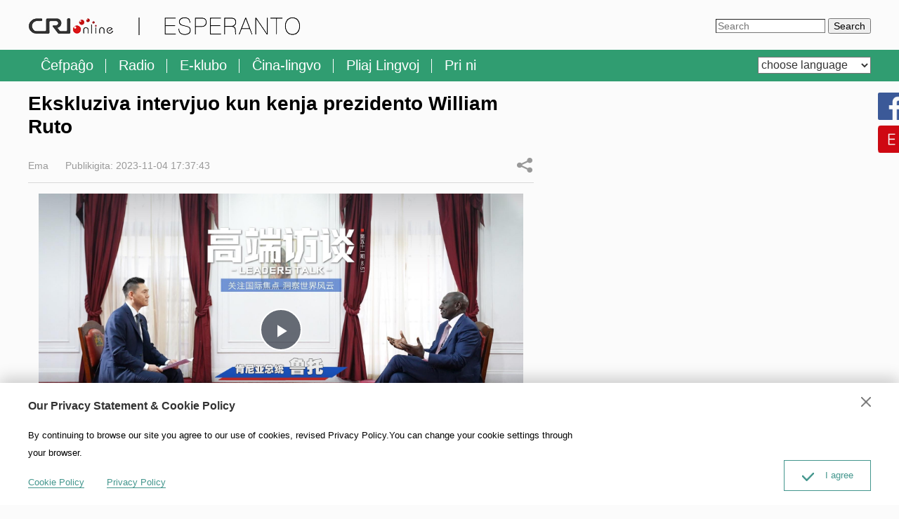

--- FILE ---
content_type: text/html
request_url: https://esperanto.cri.cn/2023/11/04/ARTIYW9YiuHxbC9RXpKXE3Ds231104.shtml
body_size: 10342
content:
<!DOCTYPE html>
<html>
<head>
<meta charset="UTF-8">
<meta name="viewport" content="width=device-width, initial-scale=1.0, minimum-scale=1.0, maximum-scale=1.0, user-scalable=no">
<meta name="filetype" content="1">
<meta name="publishedtype" content="1">
<meta name="pagetype" content="1">
<meta name="format-detection" content="telephone=no">
<meta name="renderer" content="webkit|ie-comp|ie-stand">
<meta http-equiv="X-UA-Compatible" content="IE=edge,chrome=1">
<meta http-equiv="Pragma" content="no-cache">
<meta http-equiv="Cache-Control" content="no-cache">
<meta name="author" content="郑可欣">
<meta name="source" content="Ema">
<title>
Ekskluziva intervjuo kun kenja prezidento William Ruto
</title>
<meta name="catalogs" content="PAGEsCZirdmmqv0lQvpGKgA1231103">
<meta name="contentid" content="ARTIYW9YiuHxbC9RXpKXE3Ds231104">
<meta name=keywords content="Ekskluziva Intervjuo">
<meta name="spm-id" content="C01305278862">
<meta name=description content="Ĉijare estas la 60a datreveno de la starigo de diplomatiaj rilatoj inter Ĉinio kaj Kenjo. Kenja prezidento William Ruto ricevis ekskluzivan intervjuon kun Ĉina Komunikila Grupo en Najrobo. Li ricevis sian unuan paron da ŝuoj en la aĝo de 14 jaroj. Li diris, ke la fono ne determinas la direkton de la vivo. Vidante la eksterordinarajn ŝanĝojn de Ĉinio, li diris, ke Kenjo multe profitis el la disvolva sperto de Ĉinio. Parolante pri la kunkonstruado de la iniciato Zono kaj Vojo, li laŭdis, ke la Mombasa-Najroba Fervojo alportis verajn ŝanĝojn al Kenjo. Klarigante onidirojn kaj mitojn, li opinias, ke la rilatoj inter Ĉinio kaj Kenjo starigas sur la kungajna bazo. Ĉinio neniam trudas sian volon sur aliaj landoj, kaj la amikeco inter la du landoj daŭras eterne.">
<meta name="twitter:card" content="summary_large_image">
<meta property="og:title" content="Ekskluziva intervjuo kun kenja prezidento William Ruto">
<meta property="og:image" content="https://p1crires.cri.cn/photoworkspace/cri/2023/11/04/2023110417361151911.jpg">
<meta property="og:description" content="Ĉijare estas la 60a datreveno de la starigo de diplomatiaj rilatoj inter Ĉinio kaj Kenjo. Kenja prezidento William Ruto ricevis ekskluzivan intervjuon kun Ĉina Komunikila Grupo en Najrobo. Li ricevis sian unuan paron da ŝuoj en la aĝo de 14 jaroj. Li diris, ke la fono ne determinas la direkton de la vivo. Vidante la eksterordinarajn ŝanĝojn de Ĉinio, li diris, ke Kenjo multe profitis el la disvolva sperto de Ĉinio. Parolante pri la kunkonstruado de la iniciato Zono kaj Vojo, li laŭdis, ke la Mombasa-Najroba Fervojo alportis verajn ŝanĝojn al Kenjo. Klarigante onidirojn kaj mitojn, li opinias, ke la rilatoj inter Ĉinio kaj Kenjo starigas sur la kungajna bazo. Ĉinio neniam trudas sian volon sur aliaj landoj, kaj la amikeco inter la du landoj daŭras eterne.">
<meta name="twitter:title" content="Ekskluziva intervjuo kun kenja prezidento William Ruto">
<meta name="twitter:description" content="Ĉijare estas la 60a datreveno de la starigo de diplomatiaj rilatoj inter Ĉinio kaj Kenjo. Kenja prezidento William Ruto ricevis ekskluzivan intervjuon kun Ĉina Komunikila Grupo en Najrobo. Li ricevis sian unuan paron da ŝuoj en la aĝo de 14 jaroj. Li diris, ke la fono ne determinas la direkton de la vivo. Vidante la eksterordinarajn ŝanĝojn de Ĉinio, li diris, ke Kenjo multe profitis el la disvolva sperto de Ĉinio. Parolante pri la kunkonstruado de la iniciato Zono kaj Vojo, li laŭdis, ke la Mombasa-Najroba Fervojo alportis verajn ŝanĝojn al Kenjo. Klarigante onidirojn kaj mitojn, li opinias, ke la rilatoj inter Ĉinio kaj Kenjo starigas sur la kungajna bazo. Ĉinio neniam trudas sian volon sur aliaj landoj, kaj la amikeco inter la du landoj daŭras eterne.">
<meta name="twitter:image" content="https://p1crires.cri.cn/photoworkspace/cri/2023/11/04/2023110417361151911.jpg">
<link href="//rcrires.cri.cn/photoAlbum/cri/templet/common/DEPA1695694461092230/public.css" rel="stylesheet" />
<link href="//rcrires.cri.cn/photoAlbum/cri/templet/common/DEPA1660637653758802/botton.css" rel="stylesheet" />
<script type="text/javascript" src="//rcrires.cri.cn/library/script/jquery-1.7.2.min.js"></script>
<script language="JavaScript">
                    var url_domainname = location.href;
                    var num_1 = url_domainname.split("//")[1];
                    var domainame_ = num_1.split("/")[0];
                    var type_ = num_1.split(".")[0];
                    var commentTitle = "Ekskluziva intervjuo kun kenja prezidento William Ruto"; //评论标题
                    /* 评论对象ID 20位以内的字符串 每个被评论对象不同20120420------ */
                    var itemid1 = "ARTIYW9YiuHxbC9RXpKXE3Ds231104"; //正文页id，赋值给留言评论模块的参数之一
                    var commentUrl = "https://esperanto.cri.cn/2023/11/04/ARTIYW9YiuHxbC9RXpKXE3Ds231104.shtml";
                    var column_id = "TOPC1698983234457386";
                    var sub_column_id = "PAGEsCZirdmmqv0lQvpGKgA1231103";
                    var domainname = domainame_;
                    var sobey_video_flag = '';
                    var type = type_;
                    var pindao_1 = "CHAL1648801305278862";
                    var dateNum = (new Date()).toLocaleDateString() + " " + (new Date()).toLocaleTimeString();
                    var times_str = dateNum.replace(/年/g, '-').replace(/月/g, '-').replace(/日/g, '-').replace(/:/g, '-');
                    var new_str = times_str.replace(/ /g, '-');
                    var arr = new_str.split("-");
                    var datum = new Date(Date.UTC(arr[0], arr[1] - 1, arr[2] - 2, arr[3] - 8, arr[4], arr[5]));
                    var timeint = datum.getTime() / 1000;
                    var html;
                    var sorts_dianji = sub_column_id + ',' + column_id + ',' + itemid1.substring(0, 4); /*点击量sorts值*/
                    var searchkeywords = "Ekskluziva Intervjuo";
                    var commentbreif = "Ĉijare estas la 60a datreveno de la starigo de diplomatiaj rilatoj inter Ĉinio kaj Kenjo. Kenja prezidento William Ruto ricevis ekskluzivan intervjuon kun Ĉina Komunikila Grupo en Najrobo. Li ricevis sian unuan paron da ŝuoj en la aĝo de 14 jaroj. Li diris, ke la fono ne determinas la direkton de la vivo. Vidante la eksterordinarajn ŝanĝojn de Ĉinio, li diris, ke Kenjo multe profitis el la disvolva sperto de Ĉinio. Parolante pri la kunkonstruado de la iniciato Zono kaj Vojo, li laŭdis, ke la Mombasa-Najroba Fervojo alportis verajn ŝanĝojn al Kenjo. Klarigante onidirojn kaj mitojn, li opinias, ke la rilatoj inter Ĉinio kaj Kenjo starigas sur la kungajna bazo. Ĉinio neniam trudas sian volon sur aliaj landoj, kaj la amikeco inter la du landoj daŭras eterne.";
                    var commentimg3 = "";
                    var commentimg2 = "";
                    var commentimg1 = "https://p1crires.cri.cn/photoworkspace/cri/2023/11/04/2023110417361151911.jpg";
                    var commentimg0 = "";
                    var commentimg = commentimg3;
                    if (commentimg3 == "") {
                        commentimg = commentimg2;
                    }
                    if (commentimg2 == "") {
                        commentimg = commentimg1;
                    }
                    if (commentimg1 == "") {
                        commentimg = commentimg0;
                    }
                    if (commentimg.split("//")[0] == '' || commentimg.split("//")[0] == 'http:') {
                        commentimg = "https://" + commentimg.split("//")[1];
                    }
                    var hdprop = "";
                </script>
<script>
        if (window.innerWidth <= 1024) {
            autoRem();
        }
        function autoRem() {
            var view_width = document.getElementsByTagName('html')[0].getBoundingClientRect().width;
            var _html = document.getElementsByTagName('html')[0];
            view_width > 1242 ? _html.style.fontSize = 1242 / 16 + 'px' : _html.style.fontSize = view_width / 16 + 'px';
        }
        autoRem();
        window.onresize = function () {
            autoRem();
        }
    </script>
</head>
<body>
<script>
    with (document) with (body) with (insertBefore(createElement("script"), firstChild)) setAttribute("exparams", "v_id=&aplus&", id = "tb-beacon-aplus", src = (location > "https" ? "//js" : "//js") + ".data.cctv.com/__aplus_plugin_cctv.js,aplus_plugin_aplus_u.js")
</script>
<div class="page_wrap">
<div id="js-header">
<script>
		function searchSubmit(){
			console.log("12223")
			if ($('#googleSearch-from').length > 0) {
				var keyWords = $(".googleSearch-keywords").val();
				if (keyWords == "" || keyWords == null || keyWords == undefined) {
					return false; /*阻止表单提交*/
				} else {
					$("#googleSearch-from").submit();
				}
			}
			
		}
					
		
	</script>
<div class="header">
<div class="header-inner container">
<div class="logo">
<a href="//esperanto.cri.cn/" class="cri_logo"></a>
<a href="//esperanto.cri.cn/" class="my_logo"></a>
</div>
<form method="get" action="//www.google.com/search" id="googleSearch-from" class="googleSearch mymobilehide">
<input type="text" name="q" value="" placeholder="Search" class="googleSearch-keywords">
<input type="hidden" name="ie" value="UTF-8">
<input type="hidden" name="oe" value="UTF-8">
<input type="hidden" name="hl" value="esp">
<font size="-1"><input type="hidden" name="domains" value="esperanto.cri.cn" /></font>
<input type="hidden" name="sitesearch" value="esperanto.cri.cn">
<input type="submit" value="Search" class="googleSearch-but" onclick="searchSubmit()">
</form>
</div>
<div class="naver">
<div class="container naver-inner">
<div class="nav-left nav-not-width">
<ul class="oneUl">
<li class="noChild">
<a href="https://esperanto.cri.cn/index.shtml" data-flag="myIndex" target="_blank">Ĉefpaĝo</a>
</li>
<li class="noChild"><a href="https://esperanto.cri.cn/audio/index.shtml" target="_blank" data-flag="/Current-affairs/">Radio</a>
</li>
<li class="noChild"><a href="https://esperanto.cri.cn/eclub/index.shtml" target="_blank" data-flag="/e-club/index">E-klubo</a>
</li>
<li class="noChild"><a href="http://esperanto.cri.cn/everydaychinese/index.htm" target="_blank" data-flag="noflag">Ĉina-lingvo</a>
</li>
<li class="noChild"><a href="https://esperanto.cri.cn/pliajlingvoj/index.shtml" target="_blank" data-flag="noflag">Pliaj Lingvoj</a>
</li>
<li class="noChild last"><a href="https://esperanto.cri.cn/prini/index.shtml" target="_blank" data-flag="aboutus/4196/20200701/497572">Pri ni</a></li>
</ul>
</div>
<div class="nav-right mobileNotShow mymobilehide">
<select name="language" onchange="getSelectValue(this.value)">
<option value="" selected="">choose language</option>
<option value="http://albanian.cri.cn/">Albanian</option>
<option value="http://arabic.cri.cn/">Arabic</option>
<option value="http://bengali.cri.cn/">Bengali</option>
<option value="http://belarusian.cri.cn/">Belarusian</option>
<option value="http://bulgarian.cri.cn/">Bulgarian</option>
<option value="http://myanmar.cri.cn/">Burmese</option>
<option value="http://cambodian.cri.cn/">Cambodian</option>
<option value="http://croatian.cri.cn/">Croatian</option>
<option value="http://www.cri.cn/index.html?lang=zh-cn/">Chinese Simplified</option>
<option value="http://big5.cri.cn">Chinese Traditional</option>
<option value="http://czech.cri.cn/">Czech</option>
<option value="http://chinaplus.cri.cn/">English</option>
<option value="http://esperanto.cri.cn/">Esperanto</option>
<option value="http://filipino.cri.cn/">Filipino</option>
<option value="http://french.cri.cn/">French</option>
<option value="http://german.cri.cn/">German</option>
<option value="http://greek.cri.cn/">Greek</option>
<option value="http://hausa.cri.cn/">Hausa</option>
<option value="http://hebrew.cri.cn/">Hebrew</option>
<option value="http://hindi.cri.cn/">Hindi</option>
<option value="http://hungarian.cri.cn/">Hungarian</option>
<option value="http://indonesian.cri.cn/">Indonesian</option>
<option value="http://italian.cri.cn/">Italian</option>
<option value="http://japanese.cri.cn/">Japanese</option>
<option value="http://korean.cri.cn/">Korean</option>
<option value="http://laos.cri.cn/">Lao</option>
<option value="http://malay.cri.cn/">Malay</option>
<option value="http://mongol.cri.cn/">Mongolian</option>
<option value="http://nepal.cri.cn/">Nepali</option>
<option value="http://persian.cri.cn/">Persian</option>
<option value="http://polish.cri.cn/">Polish</option>
<option value="http://portuguese.cri.cn/">Portuguese</option>
<option value="http://pushtu.cri.cn/">Pushtu</option>
<option value="http://romanian.cri.cn/">Romanian</option>
<option value="http://russian.cri.cn/">Russian</option>
<option value="http://serbian.cri.cn/">Serbian</option>
<option value="http://sinhalese.cri.cn/">Sinhalese</option>
<option value="http://espanol.cri.cn/">Spanish</option>
<option value="http://swahili.cri.cn/">Swahili</option>
<option value="http://tamil.cri.cn/">Tamil</option>
<option value="http://thai.cri.cn/">Thai</option>
<option value="http://turkish.cri.cn/">Turkish</option>
<option value="http://urdu.cri.cn/">Urdu</option>
<option value="http://ukrainian.cri.cn/">Ukrainian</option>
<option value="http://vietnamese.cri.cn/">Vietnamese</option>
</select>
</div>
</div>
</div>
</div>
</div>
<div class="column_wrapper">
<div class="col_w720_l">
<div class="esperanto_details">
<div class="list-title" id="atitle">
Ekskluziva intervjuo kun kenja prezidento William Ruto
</div>
<div class="list-brief">
<span id="asource" class="asource">Ema</span>
<span id="apublishtime" class="apublishtime span-first">Publikigita:
2023-11-04 17:37:43
</span>
<div class="detail-share">
<div class="article-share">
<a href="javascript:;" class="article-share-but" title="Dividu">Dividu</a>
<div class="article-share-list" id="js-article-share-list">
<div class="article-share-head">
Dividu
<a href="javascript:;" id="js-article-share-close">Close</a>
</div>
<div class="article-share-triangle"></div>
<div class="article-share-con">
<a href="" class="email"><em></em><span>Email</span></a>
<a href="" class="facebook"><em></em><span>Facebook</span></a>
<a href="" class="messenger mymobilehide"><em></em><span>Messenger</span></a>
<a href="" class="twitter"><em></em><span>Twitter</span></a>
<a href="" class="pinterest"><em></em><span>Pinterest</span></a>
<a href="" class="linkedIn"><em></em><span>LinkedIn</span></a>
</div>
</div>
<script>
                                            var sUrl = document.location.href;
                                            var sTitle = commentTitle;
                                            $(".article-share-con .email").click(function () {
                                                var u ="mailto:?subject="+encodeURIComponent(sTitle)+"&body="+encodeURIComponent(sUrl);
                                                $(this).attr('href', u);
                                            });
                                            $(".article-share-con .facebook").click(function () {
                                                var u ="https://www.facebook.com/sharer/sharer.php?u="+encodeURIComponent(sUrl);
                                                $(this).attr('href', u);
                                            });
                                            $(".article-share-con .messenger").click(function () {
                                                var u = "http://www.facebook.com/dialog/send?app_id=406571936369823&redirect_uri=" + encodeURIComponent(sUrl) + "&link=" + encodeURIComponent(sUrl) + "%3FSThisFB";
                                                $(this).attr('href', u);
                                            });
                                            $(".article-share-con .twitter").click(function () {
                                                var u ="https://twitter.com/intent/tweet?text="+encodeURIComponent(sTitle)+"&url="+encodeURIComponent(sUrl)+"";
                                                $(this).attr('href', u);
                                            });
                                            $(".article-share-con .pinterest").click(function () {
                                                var u = "https://uk.pinterest.com/pin/create/bookmarklet/?url="+encodeURIComponent(sUrl)+"&description="+encodeURIComponent(sTitle)+"media=";
                                                //window.open(u)
                                                $(this).attr('href', u)
                                            });
											$(".article-share-con .linkedIn").click(function () {
                                                var u = "https://www.linkedin.com/shareArticle?mini=true&url=" + encodeURIComponent(sUrl) + "&title=" + encodeURIComponent(sTitle) + "summary=&source=China Plus"
                                                //window.open(u)
                                                $(this).attr('href', u)
                                            });
                                        </script>
</div>
</div>
</div>
<div id="abody" class="abody" pageData='' isAutoPlay="">
<p style="text-align: center;">
<link href="//rcrires.cri.cn/player/common/h5/css/video-js7.4.1.css" rel="stylesheet">
<link href="//rcrires.cri.cn/player/common/h5/css/cri.complayer.css" rel="stylesheet">
<script src="//rcrires.cri.cn/player/common/h5/js/createSmartPlayer1.0.0.js"></script>
<script type="text/javascript">
 //分pc和移动创建 pc端创建播放器宽高是600 400，移动端宽度是走屏幕的宽度，高度根据4:3计算出来
        //判断是否是移动端
        function isMobile(){
            if (/AppleWebKit.*mobile/i.test(navigator.userAgent) || /Android/i.test(navigator.userAgent) || (/MIDP|SymbianOS|NOKIA|SAMSUNG|LG|NEC|TCL|Alcatel|BIRD|DBTEL|Dopod|PHILIPS|HAIER|LENOVO|MOT-|Nokia|SonyEricsson|SIE-|Amoi|ZTE/.test(navigator.userAgent))) {
                return true;
            } else {
                return false;
            }
        }
        var _player_width = 690;
         var _player_height = 388;
</script>
<div class="myPlayer" id="video-player1"></div>
<script type="text/javascript">
 var videoOption1={
            id: "video-player1",//播放器容器DIV的ID 必填
            width:690,//视频宽度 选填 默认712
            height:388,//视频高度 选填 默认400
            vType: "video",//视频播放器必填
            isDirectUrl: false,//是否是视频地址，如果是 设置为true;如果需要通过接口获取，设置为false
            url: '',//视频地址 
            //url: 'http://gccncc.v.wscdns.com/gc/xiongmao03_1/index.m3u8',//视频地址 
            swappedId: '39bfc671fd9d4a1bbfbdd939cc00a3bc',// isDirectUrl设置为false 需要取swappedId
            isLive: false,//是否直播点播 默认是false
            videoType: '',//视频格式
            buriedCodeTitle: '',//埋码必填 设置埋码标题
            channelId:'',//直播频道ID 预留字段
            posterImg:'',//封面图
            isConviva: true,//是否开启conviva埋码
            isCntvdata: true,//是否开启大数据埋码
            rateDisplay:true,//是否显示倍速
            isAutoPlay:false,//是否开启自动播放，默认是false
            isVod4k:false,//是否是4k点播播放器，true是4k播放器，false是普通播放器。默认false
            endedFunction: function () {
                //播放完毕，调用外部函数;
            },
        }

       var videoPlayer1;
      var videoType1="0";      var guid1="39bfc671fd9d4a1bbfbdd939cc00a3bc";      createPlayer1();
      function createPlayer1() {
          if (isMobile()) {
              //如果是移动端 就走移动端的宽度; 因移动端和pc端的宽高比相同，比例按照pc端传入的宽高比计算。
              var width = (window.innerWidth > 0) ? window.innerWidth : screen.width;
              videoOption1.width = width;
              videoOption1.height = width * _player_height / _player_width;
              videoPlayer1 = new CreateSmartPlayer(videoOption1);
          } else {
              videoPlayer1 = new CreateSmartPlayer(videoOption1);
          }
      }
</script>
</p><p>Ĉijare estas la 60a datreveno de la starigo de diplomatiaj rilatoj inter&nbsp;Ĉinio kaj Kenjo. Kenja prezidento William Ruto ricevis ekskluzivan intervjuon kun&nbsp;Ĉina Komunikila Grupo en Najrobo. Li ricevis sian unuan paron da&nbsp;ŝuoj en la aĝo de 14 jaroj. Li diris, ke la fono ne determinas la direkton de la vivo. Vidante la eksterordinarajn&nbsp;ŝanĝojn de&nbsp;Ĉinio, li diris, ke Kenjo multe profitis el la disvolva sperto de&nbsp;Ĉinio. Parolante pri la kunkonstruado de la iniciato Zono kaj Vojo, li laŭdis, ke la Mombasa-Najroba Fervojo alportis verajn&nbsp;ŝanĝojn al Kenjo. Klarigante onidirojn kaj mitojn, li opinias, ke la rilatoj inter&nbsp;Ĉinio kaj Kenjo starigas sur la kungajna bazo.&nbsp;Ĉinio neniam trudas sian volon sur aliaj landoj, kaj la amikeco inter la du landoj daŭras eterne.</p>
</div>
</div>
<link type="text/css" rel="stylesheet" href="//rcrires.cri.cn/cri/esperanto/include/esperanto/shareoage/style/style.css?eff4073869f6859bb250535ff941a440"/>
<div class="md_esperanto md_share">
<div class="md_hdc"><b></b></div>
<div class="md_hd">
<span class="mh_title"><a href="" target="_blank">Dividu</a></span>
<span class="mh_option" style="display: none;"><a href=""></a></span>
</div>
<div class="md_bd">
<div class="whoShare-con">
<a class="icon-share-big-email" href=""><img src="//p3crires.cri.cn/photoAlbum/cri/templet/common/DEPA1658113456461212/icon-share-big-email.png"></a>
<a class="icon-share-big-facebook" href=""><img src="//p3crires.cri.cn/photoAlbum/cri/templet/common/DEPA1658113456461212/icon-share-big-facebook.png"></a>
<a class="mobileNotShow" href=""><img src="//p3crires.cri.cn/photoAlbum/cri/templet/common/DEPA1658113456461212/icon-share-big-messenger.png"></a>
<a class="icon-share-big-twitter" href=""><img src="//p3crires.cri.cn/photoAlbum/cri/templet/common/DEPA1658113456461212/icon-share-big-twitter.png"></a>
<a class="icon-share-big-pinterest" href=""><img src="//p3crires.cri.cn/photoAlbum/cri/templet/common/DEPA1658113456461212/icon-share-big-pinterest.png"></a>
<a class="icon-share-big-linkedIn" href=""><img src="//p3crires.cri.cn/photoAlbum/cri/templet/common/DEPA1658113456461212/icon-share-big-linkedIn.png"></a>
</div>
</div>
<div class="md_ftc"><b></b></div>
</div>
<script type="text/javascript">
    var sUrl = document.location.href;
    var sTitle = commentTitle;
    $('.icon-share-big-email').click(function(){
         var u ="mailto:?subject="+encodeURIComponent(sTitle)+"&body="+encodeURIComponent(sUrl);
         $(this).attr('href',u)
    })
    //icon-share-big-facebook
    $('.icon-share-big-facebook').click(function(){
         var u ="https://www.facebook.com/sharer/sharer.php?u="+encodeURIComponent(sUrl);
         $(this).attr('href',u)
    })
    //mobileNotShow
    $('.mobileNotShow').click(function(){
		 var u = "http://www.facebook.com/dialog/send?app_id=406571936369823&redirect_uri=" + encodeURIComponent(sUrl) + "&link=" + encodeURIComponent(sUrl) + "%3FSThisFB";
         $(this).attr('href',u)
    })
    //icon-share-big-twitter
    $('.icon-share-big-twitter').click(function(){
         var u ="https://twitter.com/intent/tweet?text="+encodeURIComponent(sTitle)+"&url="+encodeURIComponent(sUrl)+"";
         $(this).attr('href',u)
    })
    //icon-share-big-pinterest
    $('.icon-share-big-pinterest').click(function(){
         var u = "https://uk.pinterest.com/pin/create/bookmarklet/?url="+encodeURIComponent(sUrl)+"&description="+encodeURIComponent(sTitle)+"media=";
         //window.open(u)
         $(this).attr('href',u)
    })
    //
    $('.icon-share-big-linkedIn').click(function(){
         var u = "https://www.linkedin.com/shareArticle?mini=true&url=" + encodeURIComponent(sUrl) + "&title=" + encodeURIComponent(sTitle) + "summary=&source=China Plus"
         //window.open(u)
         $('.icon-share-big-linkedIn').attr('href', u)
    })
</script>
</div>
</div>
<div id="js-footer">
<div class="footCopyright ">
<div class="footCopyright-con container mymobilehide">
Copyright by
<a href="http://esperanto.cri.cn/">Esperanto</a>
Email: espradio@cri.com.cn Registered Number: 05064898
</div>
<div class="footCopyright-con container mymobileshow">
Copyright by
<a href="http://esperanto.cri.cn/">Esperanto</a>
Email: espradio@cri.com.cn <br> Registered Number: 05064898
</div>
</div>
</div>
<div id="js-floatIcon">
<div class="sideAlsoFind mymobilehide">
<div class="sideAlsoFind-con">
<a href="http://www.facebook.com/espradio"><img src="//p3crires.cri.cn/photoAlbum/cri/templet/common/DEPA1658113456461212/side-find-logo-facebook.png"></a>
<a href="http://esperanto.cri.cn/index.htm"><img src="//p3crires.cri.cn/photoAlbum/cri/templet/common/DEPA1658113456461212/side-find-logo-link.png"></a>
</div>
</div>
</div>
<div id="js-dialog">
<div class="js-dialog">
<div class="dialog-body container">
<div class="dialog-header">
<h3>Our Privacy Statement & Cookie Policy</h3><a class="dialog-close" href="javascript:;"></a>
</div>
<div class="dialog-content">By continuing to browse our site you agree to our use of cookies, revised Privacy Policy.You can change your cookie settings through your browser. </div>
<ul class="dialog-links">
<li><a href="https://esperanto.cri.cn/cookiepolicy/index.shtml" target="_blank">Cookie Policy</a> </li>
<li><a href="https://esperanto.cri.cn/privacypolicy/index.shtml" target="_blank"><span>Privacy Policy</span></a></li>
</ul>
<div class="dialog-clear"></div>
<div class="dialog-confirm"><span class="confirm-icon"></span><span>I agree</span></div>
</div>
</div>
</div>
</div>
<script>
    //基础统计代码1：
    // Global site tag (gtag.js) - Google Analytics
    var dom = document.createElement("script");
    dom.src = "https://www.googletagmanager.com/gtag/js?id=UA-175914855-3";
    dom.async = 'async';
    var s = document.getElementsByTagName("script")[0];
    s.parentNode.insertBefore(dom, s);
    window.dataLayer = window.dataLayer || [];
    function gtag() {
        dataLayer.push(arguments);
    }
    gtag('js', new Date());
    gtag('config', 'UA-175914855-3');
    gtag('event', 'page_view', { 'send_to': 'UA-175914855-3' });

    //基础统计代码2：
    var dom = document.createElement("script");
    dom.src = "https://www.googletagmanager.com/gtag/js?id=G-F8ETXQVZZ8";
    dom.async = 'async';
    var s = document.getElementsByTagName("script")[0];
    s.parentNode.insertBefore(dom, s);
    window.dataLayer = window.dataLayer || [];
    function gtag() {
        dataLayer.push(arguments);
    }
    gtag('js', new Date());
    gtag('config', 'G-F8ETXQVZZ8');
    gtag('event', 'page_view', { 'send_to': 'G-F8ETXQVZZ8' });
    gtag2 = gtag;

    // 欧拉统计报表 统计代码
    var _paq = window._paq || [];
    _paq.push(['trackPageView']);
    _paq.push(['enableLinkTracking']);
    (function () {
        var u = "//matomo.meldingcloud.com/";
        _paq.push(['setTrackerUrl', u + 'matomo.php']);
        _paq.push(['setSiteId', '15']);
        var d = document,
            g = d.createElement('script'),
            s = d.getElementsByTagName('script')[0];
        g.type = 'text/javascript';
        g.async = true;
        g.defer = true;
        g.src = u + 'matomo.js';
        s.parentNode.insertBefore(g, s);
    })();

    !function (f, b, e, v, n, t, s) {
        if (f.fbq)
            return;
        n = f.fbq = function () {
            n.callMethod ?
                n.callMethod.apply(n, arguments) : n.queue.push(arguments)
        };
        if (!f._fbq)
            f._fbq = n;
        n.push = n;
        n.loaded = !0;
        n.version = '2.0';
        n.queue = [];
        t = b.createElement(e);
        t.async = !0;
        t.src = v;
        t.id = 'MetaPixelCode';
        s = b.getElementsByTagName(e)[0];
        s.parentNode.insertBefore(t, s)
    }
        (window, document, 'script',
            'https://connect.facebook.net/en_US/fbevents.js');
    fbq('init', '384027130043668');
    fbq('track', 'PageView');
    $('#MetaPixelCode').after('<noscript>< img height="1" width="1" style="display:none"src="https://www.facebook.com/tr?id=384027130043668&ev=PageView&noscript=1"/></noscript>')
</script>
<script src="//rcrires.cri.cn/photoAlbum/cri/templet/common/DEPA1660637653758802/index_bottom.js"></script>
<script src="https://rcrires.cri.cn/library/script/mobile_changeSize.js"></script>
</body>
</html>

--- FILE ---
content_type: application/javascript
request_url: https://p.data.cctv.com/ge.js
body_size: 68
content:
window.goldlog=(window.goldlog||{});goldlog.Etag="Mpn3IY15OlECAQMQmG1nQsOm";goldlog.stag=2;